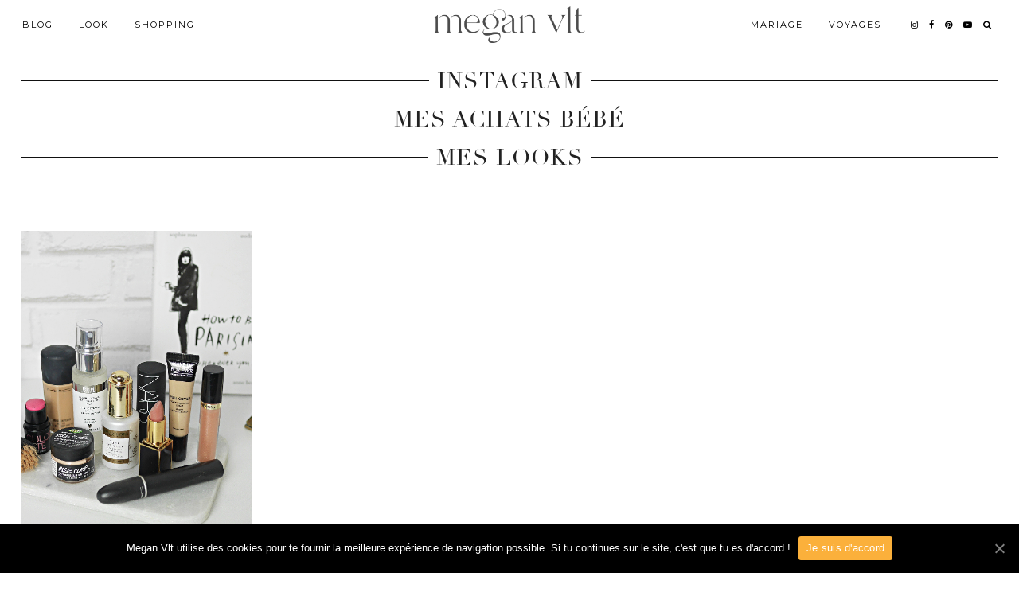

--- FILE ---
content_type: text/html; charset=UTF-8
request_url: https://meganvlt.com/tag/zoeva/
body_size: 9017
content:
<!DOCTYPE html>
<html lang="fr-FR">
<head>
	<meta charset="UTF-8">
	<meta name="viewport" content="width=device-width, initial-scale=1, maximum-scale=5">	
	<!-- This site is optimized with the Yoast SEO plugin v14.2 - https://yoast.com/wordpress/plugins/seo/ -->
	<title>zoeva Archives | Megan Vlt</title>
	<meta name="robots" content="index, follow" />
	<meta name="googlebot" content="index, follow, max-snippet:-1, max-image-preview:large, max-video-preview:-1" />
	<meta name="bingbot" content="index, follow, max-snippet:-1, max-image-preview:large, max-video-preview:-1" />
	<link rel="canonical" href="https://meganvlt.com/tag/zoeva/" />
	<meta property="og:locale" content="fr_FR" />
	<meta property="og:type" content="article" />
	<meta property="og:title" content="zoeva Archives | Megan Vlt" />
	<meta property="og:url" content="https://meganvlt.com/tag/zoeva/" />
	<meta property="og:site_name" content="Megan Vlt" />
	<meta property="og:image" content="http://meganvlt.com/wp-content/uploads/2015/06/meganvlt.jpg" />
	<meta name="twitter:card" content="summary" />
	<script type="application/ld+json" class="yoast-schema-graph">{"@context":"https://schema.org","@graph":[{"@type":"WebSite","@id":"https://meganvlt.com/#website","url":"https://meganvlt.com/","name":"Megan Vlt","description":"Blog Mode tendance Paris, Beaut\u00e9, Daily Lifestyle, Fashion &amp; Co !","potentialAction":[{"@type":"SearchAction","target":"https://meganvlt.com/?s={search_term_string}","query-input":"required name=search_term_string"}],"inLanguage":"fr-FR"},{"@type":"CollectionPage","@id":"https://meganvlt.com/tag/zoeva/#webpage","url":"https://meganvlt.com/tag/zoeva/","name":"zoeva Archives | Megan Vlt","isPartOf":{"@id":"https://meganvlt.com/#website"},"inLanguage":"fr-FR"}]}</script>
	<!-- / Yoast SEO plugin. -->


<link rel='dns-prefetch' href='//cdnjs.cloudflare.com' />
<link rel='dns-prefetch' href='//pipdigz.co.uk' />
<link rel='dns-prefetch' href='//fonts.googleapis.com' />
<link rel='dns-prefetch' href='//cdn.jsdelivr.net' />
<link rel='dns-prefetch' href='//s.w.org' />
<link rel="alternate" type="application/rss+xml" title="Megan Vlt &raquo; Flux" href="https://meganvlt.com/feed/" />
<link rel="alternate" type="application/rss+xml" title="Megan Vlt &raquo; Flux des commentaires" href="https://meganvlt.com/comments/feed/" />
<link rel="alternate" type="application/rss+xml" title="Megan Vlt &raquo; Flux de l’étiquette zoeva" href="https://meganvlt.com/tag/zoeva/feed/" />
<!-- This site uses the Google Analytics by MonsterInsights plugin v7.10.4 - Using Analytics tracking - https://www.monsterinsights.com/ -->
<script type="text/javascript" data-cfasync="false">
	var mi_version         = '7.10.4';
	var mi_track_user      = true;
	var mi_no_track_reason = '';
	
	var disableStr = 'ga-disable-UA-68517711-1';

	/* Function to detect opted out users */
	function __gaTrackerIsOptedOut() {
		return document.cookie.indexOf(disableStr + '=true') > -1;
	}

	/* Disable tracking if the opt-out cookie exists. */
	if ( __gaTrackerIsOptedOut() ) {
		window[disableStr] = true;
	}

	/* Opt-out function */
	function __gaTrackerOptout() {
	  document.cookie = disableStr + '=true; expires=Thu, 31 Dec 2099 23:59:59 UTC; path=/';
	  window[disableStr] = true;
	}
	
	if ( mi_track_user ) {
		(function(i,s,o,g,r,a,m){i['GoogleAnalyticsObject']=r;i[r]=i[r]||function(){
			(i[r].q=i[r].q||[]).push(arguments)},i[r].l=1*new Date();a=s.createElement(o),
			m=s.getElementsByTagName(o)[0];a.async=1;a.src=g;m.parentNode.insertBefore(a,m)
		})(window,document,'script','//www.google-analytics.com/analytics.js','__gaTracker');

		__gaTracker('create', 'UA-68517711-1', 'auto');
		__gaTracker('set', 'forceSSL', true);
		__gaTracker('require', 'displayfeatures');
		__gaTracker('send','pageview');
	} else {
		console.log( "" );
		(function() {
			/* https://developers.google.com/analytics/devguides/collection/analyticsjs/ */
			var noopfn = function() {
				return null;
			};
			var noopnullfn = function() {
				return null;
			};
			var Tracker = function() {
				return null;
			};
			var p = Tracker.prototype;
			p.get = noopfn;
			p.set = noopfn;
			p.send = noopfn;
			var __gaTracker = function() {
				var len = arguments.length;
				if ( len === 0 ) {
					return;
				}
				var f = arguments[len-1];
				if ( typeof f !== 'object' || f === null || typeof f.hitCallback !== 'function' ) {
					console.log( 'Not running function __gaTracker(' + arguments[0] + " ....) because you are not being tracked. " + mi_no_track_reason );
					return;
				}
				try {
					f.hitCallback();
				} catch (ex) {

				}
			};
			__gaTracker.create = function() {
				return new Tracker();
			};
			__gaTracker.getByName = noopnullfn;
			__gaTracker.getAll = function() {
				return [];
			};
			__gaTracker.remove = noopfn;
			window['__gaTracker'] = __gaTracker;
					})();
		}
</script>
<!-- / Google Analytics by MonsterInsights -->
<link rel='stylesheet' id='wp-block-library-css'  href='https://meganvlt.com/wp-includes/css/dist/block-library/style.min.css?ver=5.4.1' media='all' />
<link rel='stylesheet' id='banner-list-block-css'  href='https://meganvlt.com/wp-content/plugins/custom-banners/blocks/banner-list/style.css?ver=1548344884' media='all' />
<link rel='stylesheet' id='rotating-banner-block-css'  href='https://meganvlt.com/wp-content/plugins/custom-banners/blocks/rotating-banner/style.css?ver=1548344884' media='all' />
<link rel='stylesheet' id='single-banner-block-css'  href='https://meganvlt.com/wp-content/plugins/custom-banners/blocks/single-banner/style.css?ver=1548344884' media='all' />
<link rel='stylesheet' id='contact-form-7-css'  href='https://meganvlt.com/wp-content/plugins/contact-form-7/includes/css/styles.css?ver=5.1.9' media='all' />
<link rel='stylesheet' id='cookie-notice-front-css'  href='https://meganvlt.com/wp-content/plugins/cookie-notice/css/front.min.css?ver=5.4.1' media='all' />
<link rel='stylesheet' id='wp-banners-css-css'  href='https://meganvlt.com/wp-content/plugins/custom-banners/assets/css/wp-banners.css?ver=5.4.1' media='all' />
<link rel='stylesheet' id='widgets-on-pages-css'  href='https://meganvlt.com/wp-content/plugins/widgets-on-pages/public/css/widgets-on-pages-public.css?ver=1.4.0' media='all' />
<link rel='stylesheet' id='mc4wp-form-basic-css'  href='https://meganvlt.com/wp-content/plugins/mailchimp-for-wp/assets/css/form-basic.min.css?ver=4.7.7' media='all' />
<link rel='stylesheet' id='p3-core-responsive-css'  href='https://pipdigz.co.uk/p3/css/core_resp.css' media='all' />
<link rel='stylesheet' id='pipdigicons-css'  href='https://pipdigz.co.uk/fonts/pipdigicons.css' media='all' />
<link rel='stylesheet' id='pipdig-didza-css'  href='https://pipdigz.co.uk/fonts/gaqweopfkgksdklfgjslfkhjdtyy/style.css' media='all' />
<link rel='stylesheet' id='pipdig-style-css'  href='https://meganvlt.com/wp-content/themes/pipdig-lavoie/style.css?ver=1590768704' media='all' />
<link rel='stylesheet' id='pipdig-responsive-css'  href='https://meganvlt.com/wp-content/themes/pipdig-lavoie/css/responsive.css?ver=1590768704' media='all' />
<link rel='stylesheet' id='pipdig-fonts-css'  href='https://fonts.googleapis.com/css?family=Montserrat:400,400i,500,500i,600,600i' media='all' />
<link rel='stylesheet' id='youtube-channel-gallery-css'  href='https://meganvlt.com/wp-content/plugins/youtube-channel-gallery/styles.css?ver=5.4.1' media='all' />
<link rel='stylesheet' id='jquery.magnific-popup-css'  href='https://meganvlt.com/wp-content/plugins/youtube-channel-gallery/magnific-popup.css?ver=5.4.1' media='all' />
<link rel='stylesheet' id='owl_style-css'  href='https://meganvlt.com/wp-content/plugins/enjoy-instagram-instagram-responsive-images-gallery-and-carousel/assets/css/owl.carousel.css?ver=5.4.1' media='all' />
<link rel='stylesheet' id='owl_style_2-css'  href='https://meganvlt.com/wp-content/plugins/enjoy-instagram-instagram-responsive-images-gallery-and-carousel/assets/css/owl.theme.css?ver=5.4.1' media='all' />
<link rel='stylesheet' id='owl_style_3-css'  href='https://meganvlt.com/wp-content/plugins/enjoy-instagram-instagram-responsive-images-gallery-and-carousel/assets/css/owl.transitions.css?ver=5.4.1' media='all' />
<link rel='stylesheet' id='swipebox_css-css'  href='https://meganvlt.com/wp-content/plugins/enjoy-instagram-instagram-responsive-images-gallery-and-carousel/assets/css/swipebox.css?ver=5.4.1' media='all' />
<link rel='stylesheet' id='grid_fallback-css'  href='https://meganvlt.com/wp-content/plugins/enjoy-instagram-instagram-responsive-images-gallery-and-carousel/assets/css/grid_fallback.css?ver=5.4.1' media='all' />
<link rel='stylesheet' id='grid_style-css'  href='https://meganvlt.com/wp-content/plugins/enjoy-instagram-instagram-responsive-images-gallery-and-carousel/assets/css/grid_style.css?ver=5.4.1' media='all' />
<link rel='stylesheet' id='enjoy_instagramm_css-css'  href='https://meganvlt.com/wp-content/plugins/enjoy-instagram-instagram-responsive-images-gallery-and-carousel/assets/css/enjoy-instagram.css?ver=5.4.1' media='all' />
<link rel='stylesheet' id='bfa-font-awesome-css'  href='//cdn.jsdelivr.net/fontawesome/4.7.0/css/font-awesome.min.css?ver=4.7.0' media='all' />
<script>
var monsterinsights_frontend = {"js_events_tracking":"true","download_extensions":"doc,pdf,ppt,zip,xls,docx,pptx,xlsx","inbound_paths":"[{\"path\":\"\\\/go\\\/\",\"label\":\"affiliate\"},{\"path\":\"\\\/recommend\\\/\",\"label\":\"affiliate\"}]","home_url":"https:\/\/meganvlt.com","hash_tracking":"false"};
</script>
<script src='https://meganvlt.com/wp-content/plugins/google-analytics-for-wordpress/assets/js/frontend.min.js?ver=7.10.4'></script>
<script src='https://meganvlt.com/wp-includes/js/jquery/jquery.js?ver=1.12.4-wp'></script>
<script src='https://meganvlt.com/wp-includes/js/jquery/jquery-migrate.min.js?ver=1.4.1'></script>
<script src='https://meganvlt.com/wp-content/plugins/enjoy-instagram-instagram-responsive-images-gallery-and-carousel/assets/js/modernizr.custom.26633.min.js?ver=5.0.4'></script>
<script>
var GridRotator = {"assetsUrl":"https:\/\/meganvlt.com\/wp-content\/plugins\/enjoy-instagram-instagram-responsive-images-gallery-and-carousel\/assets"};
</script>
<script src='https://meganvlt.com/wp-content/plugins/enjoy-instagram-instagram-responsive-images-gallery-and-carousel/assets/js/jquery.gridrotator.min.js?ver=5.0.4'></script>
<script src='https://meganvlt.com/wp-content/plugins/enjoy-instagram-instagram-responsive-images-gallery-and-carousel/assets/js/owl.carousel.min.js?ver=5.0.4'></script>
<script src='https://meganvlt.com/wp-content/plugins/enjoy-instagram-instagram-responsive-images-gallery-and-carousel/assets/js/jquery.swipebox.min.js?ver=5.0.4'></script>
<script src='https://meganvlt.com/wp-content/plugins/enjoy-instagram-instagram-responsive-images-gallery-and-carousel/assets/js/ios-orientationchange-fix.min.js?ver=5.0.4'></script>
<link rel='https://api.w.org/' href='https://meganvlt.com/wp-json/' />
<link rel="EditURI" type="application/rsd+xml" title="RSD" href="https://meganvlt.com/xmlrpc.php?rsd" />
<link rel="wlwmanifest" type="application/wlwmanifest+xml" href="https://meganvlt.com/wp-includes/wlwmanifest.xml" /> 
<meta name="generator" content="WordPress 5.4.1" />
<style type="text/css" media="screen">.banner .banner_caption {
    position: relative;
}</style>        <script type="text/javascript">
          jQuery(function ($) {
            $(".swipebox_grid").swipebox({
              hideBarsDelay: 0
            });

          });
        </script>
		<!--noptimize--> <!-- Cust --> <style>
		@media only screen and (min-width: 720px) {
			#siteHeaderCont.site-header-bg-color .site-title img {
				max-height: 60px;
			}
			#siteHeaderCont.site-header-bg-color.wpadminbar-nudge {
				padding-top: 0 !important;
			}
			#siteHeaderCont.site-header-bg-color {
				height: 75px !important;
			}
		}
		@media only screen and (min-width: 720px) {
			#siteHeaderCont:hover, .menu-bar ul ul, .slicknav_open-menu { background: rgba(255, 255, 255, .8); }
		}
		#siteHeaderCont.site-header-bg-color, .site-header-bg-color, .single .slicknav_menu, .page .slicknav_menu, .menu-bar ul ul, .slicknav_open-menu { background: rgba(255, 255, 255, .8); }#siteHeaderCont { background: none; }#siteHeaderCont { background: none; }</style> <!-- /Cust --> <!--/noptimize--><style type="text/css">/* Mailchimp for WP - Checkbox Styles */
.mc4wp-checkbox-wp-comment-form {
  clear: both;
  display: block;
  position: static;
  width: auto; }
  .mc4wp-checkbox-wp-comment-form input {
    float: none;
    width: auto;
    position: static;
    margin: 0 6px 0 0;
    padding: 0;
    vertical-align: middle;
    display: inline-block !important;
    max-width: 21px;
    -webkit-appearance: checkbox; }
  .mc4wp-checkbox-wp-comment-form label {
    float: none;
    display: block;
    cursor: pointer;
    width: auto;
    position: static;
    margin: 0 0 16px 0; }
</style><meta name="generator" content="Powered by Visual Composer - drag and drop page builder for WordPress."/>
<!--[if lte IE 9]><link rel="stylesheet" type="text/css" href="https://meganvlt.com/wp-content/plugins/js_composer/assets/css/vc_lte_ie9.min.css" media="screen"><![endif]--><!--[if IE  8]><link rel="stylesheet" type="text/css" href="https://meganvlt.com/wp-content/plugins/js_composer/assets/css/vc-ie8.min.css" media="screen"><![endif]--><noscript><style type="text/css"> .wpb_animate_when_almost_visible { opacity: 1; }</style></noscript>	<!-- Shopr 3.0.1 -->
	<script>
		var shopr_mosaic_ids = [], shopr_mosaic_filters = [], shopr_columns = 4;
	</script>
		</head>

<body class="archive tag tag-zoeva tag-2911 cookies-not-set wpb-js-composer js-comp-ver-4.12 vc_responsive">

	
		<header id="siteHeader" class="site-header nopin p3_cover_me " >

		<div id="siteHeaderCont" class="clearfix container ">
			<div class="row">
				<div class="col-xs-12 col-sm-5">
					<nav id="top_menu_1" class="site-menu">
						<div class="menu-bar"><ul id="menu-main-menu-left" class="menu"><li id="menu-item-4392" class="menu-item menu-item-type-custom menu-item-object-custom menu-item-has-children menu-item-4392"><a href="http://www.meganvlt.com">Blog</a>
<ul class="sub-menu">
	<li id="menu-item-4932" class="menu-item menu-item-type-taxonomy menu-item-object-category menu-item-4932"><a href="https://meganvlt.com/category/humeur/">Humeur</a></li>
	<li id="menu-item-11417" class="menu-item menu-item-type-taxonomy menu-item-object-category menu-item-11417"><a href="https://meganvlt.com/category/lifestyle/">Lifestyle</a></li>
	<li id="menu-item-4385" class="menu-item menu-item-type-taxonomy menu-item-object-category menu-item-4385"><a href="https://meganvlt.com/category/beaute/">Beauté</a></li>
	<li id="menu-item-11433" class="menu-item menu-item-type-taxonomy menu-item-object-category menu-item-11433"><a href="https://meganvlt.com/category/recettes/">Recettes</a></li>
</ul>
</li>
<li id="menu-item-16319" class="menu-item menu-item-type-taxonomy menu-item-object-category menu-item-16319"><a href="https://meganvlt.com/category/lookbook/">Look</a></li>
<li id="menu-item-16328" class="menu-item menu-item-type-taxonomy menu-item-object-category menu-item-has-children menu-item-16328"><a href="https://meganvlt.com/category/shopping/">Shopping</a>
<ul class="sub-menu">
	<li id="menu-item-7469" class="menu-item menu-item-type-taxonomy menu-item-object-category menu-item-7469"><a href="https://meganvlt.com/category/shopping/">Mes Sélections Shopping</a></li>
	<li id="menu-item-16278" class="menu-item menu-item-type-post_type menu-item-object-post menu-item-16278"><a href="https://meganvlt.com/haul/">Haul</a></li>
	<li id="menu-item-14245" class="menu-item menu-item-type-post_type menu-item-object-page menu-item-14245"><a href="https://meganvlt.com/shop-mon-look/">Shop mon Look</a></li>
</ul>
</li>
</ul></div>					</nav>
				</div>
				<div class="col-xs-12 col-sm-2 site-branding">
											<div class="site-title">
							<a href="https://meganvlt.com/" title="Megan Vlt" rel="home">
								<img data-pin-nopin="true" src="https://meganvlt.com/wp-content/uploads/2023/02/LOGO_MEGANVLT.png" alt="Megan Vlt" />
							</a>
						</div>
														</div>
								<div class="col-xs-12 col-sm-5">
					<nav id="top_menu_2" class="site-menu">
						<div class="menu-bar"><ul id="menu-main-menu-right" class="menu"><li id="menu-item-17653" class="menu-item menu-item-type-taxonomy menu-item-object-category menu-item-has-children menu-item-17653"><a href="https://meganvlt.com/category/mariage/">Mariage</a>
<ul class="sub-menu">
	<li id="menu-item-17829" class="menu-item menu-item-type-post_type menu-item-object-post menu-item-17829"><a href="https://meganvlt.com/organiser-un-mariage-retroplanning-de-a-a-z/">Organiser un mariage : Rétroplanning de A à Z</a></li>
	<li id="menu-item-17654" class="menu-item menu-item-type-post_type menu-item-object-post menu-item-17654"><a href="https://meganvlt.com/mariage-ma-robe-de-mariee-les-costumes-du-marie/">Mariage – ma robe de mariée &#038; les costumes du marié</a></li>
	<li id="menu-item-17656" class="menu-item menu-item-type-post_type menu-item-object-post menu-item-17656"><a href="https://meganvlt.com/mes-faire-parts-de-mariage/">Mes Faire-Parts de Mariage !</a></li>
	<li id="menu-item-17655" class="menu-item menu-item-type-post_type menu-item-object-post menu-item-17655"><a href="https://meganvlt.com/comment-choisir-ses-chaussures-de-mariee/">Comment choisir ses chaussures de mariée</a></li>
	<li id="menu-item-17657" class="menu-item menu-item-type-post_type menu-item-object-post menu-item-17657"><a href="https://meganvlt.com/ma-demande-en-mariage-a-new-york-ma-bague-de-fiancailles/">Ma demande en Mariage à New York &#038; ma bague de fiançailles !</a></li>
	<li id="menu-item-17658" class="menu-item menu-item-type-post_type menu-item-object-post menu-item-17658"><a href="https://meganvlt.com/comment-shabiller-pour-un-mariage-mes-7-conseils/">Comment s&rsquo;habiller pour un mariage ? Mes 7 conseils</a></li>
</ul>
</li>
<li id="menu-item-16325" class="menu-item menu-item-type-taxonomy menu-item-object-category menu-item-16325"><a href="https://meganvlt.com/category/voyages/">Voyages</a></li>
<li class="socialz top-socialz"><a href="https://www.instagram.com/meganvlt/" target="_blank" rel="nofollow noopener" aria-label="instagram" title="instagram"><i class="pipdigicons pipdigicons-instagram"></i></a><a href="https://www.facebook.com/meganvlt/" target="_blank" rel="nofollow noopener" aria-label="facebook" title="facebook"><i class="pipdigicons pipdigicons-facebook"></i></a><a href="https://www.pinterest.fr/MeganVlt/" target="_blank" rel="nofollow noopener" aria-label="pinterest" title="pinterest"><i class="pipdigicons pipdigicons-pinterest"></i></a><a href="https://www.youtube.com/channel/UCoPODEGajc9Z52qbAuCNZGw" target="_blank" rel="nofollow noopener" aria-label="youtube" title="youtube"><i class="pipdigicons pipdigicons-youtube-play"></i></a><a id="p3_search_btn" class="toggle-search" aria-label="Search" title="Search"><i class="pipdigicons pipdigicons-search" aria-hidden="true"></i></a></li><li class="pipdig_navbar_search"><form role="search" method="get" class="search-form" action="https://meganvlt.com/">
	<div class="form-group">
		<input type="search" class="form-control" placeholder="Rechercher" value="" name="s" autocomplete="off">
	</div>
</form></li></ul></div>					</nav>
				</div>
							</div>
		</div>
	</header><!-- .site-header -->

	<div class="site-main">

			
	<div class="">
	
		
		
				
					<div id="before-first-post-section" class="container" style="max-width: 1440px">
				<div class="col-xs-12">
					<div id="pipdig_widget_instagram-2" class="widget p_homepage_widget pipdig_widget_instagram"><div class="p_section_title"><div class="p_section_title_border"><h2><span>INSTAGRAM</span></h2></div></div></div><div id="custom_html-3" class="widget_text widget p_homepage_widget widget_custom_html"><div class="p_section_title"><div class="p_section_title_border"><h2><span>Mes achats bébé</span></h2></div></div><div class="textwidget custom-html-widget"><div class="shopthepost-widget" data-widget-id="5190033">
                <script type="text/javascript" language="javascript">
                    !function(d,s,id){
                        var e, p = /^http:/.test(d.location) ? 'http' : 'https';
                        if(!d.getElementById(id)) {
                            e     = d.createElement(s);
                            e.id  = id;
                            e.src = p + '://widgets.rewardstyle.com/js/shopthepost.js';
                            d.body.appendChild(e);
                        }
                        if(typeof window.__stp === 'object') if(d.readyState === 'complete') {
                            window.__stp.init();
                        }
                    }(document, 'script', 'shopthepost-script');
                </script>
                <div class="rs-adblock">
                    <img src="//assets.rewardstyle.com/images/search/350.gif" style="width:15px;height:15px;" onerror="this.parentNode.innerHTML='Turn off your ad blocker to view content'" />
                    <noscript>Turn on your JavaScript to view content</noscript>
                </div>
            </div></div></div><div id="custom_html-5" class="widget_text widget p_homepage_widget widget_custom_html"><div class="p_section_title"><div class="p_section_title_border"><h2><span>Mes looks</span></h2></div></div><div class="textwidget custom-html-widget"><div class="shopthepost-widget" data-widget-id="5190034">
                <script type="text/javascript" language="javascript">
                    !function(d,s,id){
                        var e, p = /^http:/.test(d.location) ? 'http' : 'https';
                        if(!d.getElementById(id)) {
                            e     = d.createElement(s);
                            e.id  = id;
                            e.src = p + '://widgets.rewardstyle.com/js/shopthepost.js';
                            d.body.appendChild(e);
                        }
                        if(typeof window.__stp === 'object') if(d.readyState === 'complete') {
                            window.__stp.init();
                        }
                    }(document, 'script', 'shopthepost-script');
                </script>
                <div class="rs-adblock">
                    <img src="//assets.rewardstyle.com/images/search/350.gif" style="width:15px;height:15px;" onerror="this.parentNode.innerHTML='Turn off your ad blocker to view content'" />
                    <noscript>Turn on your JavaScript to view content</noscript>
                </div>
            </div></div></div>				</div>
			</div>
		
		
			<div class="container" style="max-width: 1440px;"><div id="post-7542" class="col-sm-3 p_grid_post">

		<a href="https://meganvlt.com/mon-make-up-du-moment-ete-2016/" title="Mon make-up du moment &#8211; été 2016" >
			<div class="p3_cover_me nopin pipdig_lazy" data-src="https://meganvlt.com/wp-content/uploads/2016/08/blog-mode-.jpg">
				<img src="[data-uri]" alt="Mon make-up du moment &#8211; été 2016" class="p3_invisible" />
			</div>
		</a>
		
		<div class="p_grid_post_info">
		
			<div class="pipdig_meta p_grid_cat">
				
									
									<span class="main_cat">Beauté</span>
									
									<span class="entry-date updated">
						<time datetime="2016-08">7 août 2016</time>
					</span>
									
								
								
			</div>
			
			<h2 class="entry-title"><a href="https://meganvlt.com/mon-make-up-du-moment-ete-2016/">Mon make-up du moment &#8211; été 2016</a></h2>			
						
		</div>
		
</div>


			<div class="clearfix"></div>
			</div>
		
		
		
	</div>

	</div><!-- .site-main -->
		
	
	<div class="hide-back-to-top"><div id="back-top"><a href="#top"><i class="pipdigicons pipdigicons-chevron-up"></i></a></div></div>
	
	<div id="p3_sticky_stop"></div>

		
		
		
		
		
	<footer class="site-footer">
		<div class="clearfix container">
			<div class="row">
								<div class="col-sm-7 site-info">
											&copy; 2026 <a href="https://meganvlt.com/">Megan Vlt</a>
														</div>
				
				
			</div>
		</div>
	</footer>
	
<script src="/wp-content/themes/meganvlt/js/custom.js"></script>
<script>
var wpcf7 = {"apiSettings":{"root":"https:\/\/meganvlt.com\/wp-json\/contact-form-7\/v1","namespace":"contact-form-7\/v1"}};
</script>
<script src='https://meganvlt.com/wp-content/plugins/contact-form-7/includes/js/scripts.js?ver=5.1.9'></script>
<script>
var cnArgs = {"ajaxUrl":"https:\/\/meganvlt.com\/wp-admin\/admin-ajax.php","nonce":"741816bdea","hideEffect":"fade","position":"bottom","onScroll":"0","onScrollOffset":"100","onClick":"0","cookieName":"cookie_notice_accepted","cookieTime":"31536000","cookieTimeRejected":"2592000","cookiePath":"\/","cookieDomain":"","redirection":"0","cache":"0","refuse":"0","revokeCookies":"0","revokeCookiesOpt":"automatic","secure":"1","coronabarActive":"0"};
</script>
<script src='https://meganvlt.com/wp-content/plugins/cookie-notice/js/front.min.js?ver=1.3.2'></script>
<script src='https://meganvlt.com/wp-content/plugins/custom-banners/assets/js/jquery.cycle2.min.js?ver=5.4.1'></script>
<script src='https://meganvlt.com/wp-content/plugins/custom-banners/assets/js/custom-banners.js?ver=5.4.1'></script>
<script src='https://cdnjs.cloudflare.com/ajax/libs/fitvids/1.2.0/jquery.fitvids.min.js'></script>
<script src='https://cdnjs.cloudflare.com/ajax/libs/jquery.lazy/1.7.9/jquery.lazy.min.js'></script>
<script src='https://cdnjs.cloudflare.com/ajax/libs/SlickNav/1.0.10/jquery.slicknav.min.js'></script>
<script src='https://meganvlt.com/wp-content/themes/pipdig-lavoie/scripts.js'></script>
<script src='https://meganvlt.com/wp-includes/js/wp-embed.min.js?ver=5.4.1'></script>
<script>
jQuery(document).ready(function($) {
	
	var combinedMenu = $('#top_menu_1 .menu').clone();
	
		var secondMenu = $('#top_menu_2 .menu').clone();
	secondMenu.children('li').appendTo(combinedMenu);
		
	$(function() {
		combinedMenu.slicknav({
			label: '<i class="pipdigicons pipdigicons-bars"></i>',
			duration: 320,
			brand: '<a href="https://www.instagram.com/meganvlt/" target="_blank" rel="nofollow noopener" aria-label="instagram" title="instagram"><i class="pipdigicons pipdigicons-instagram"></i></a><a href="https://www.facebook.com/meganvlt/" target="_blank" rel="nofollow noopener" aria-label="facebook" title="facebook"><i class="pipdigicons pipdigicons-facebook"></i></a><a href="https://www.pinterest.fr/MeganVlt/" target="_blank" rel="nofollow noopener" aria-label="pinterest" title="pinterest"><i class="pipdigicons pipdigicons-pinterest"></i></a><a href="https://www.youtube.com/channel/UCoPODEGajc9Z52qbAuCNZGw" target="_blank" rel="nofollow noopener" aria-label="youtube" title="youtube"><i class="pipdigicons pipdigicons-youtube-play"></i></a><a href="#" id="toggle-search-mobile"><i class="pipdigicons pipdigicons-search"></i></a>',
			closedSymbol: '<i class="pipdigicons pipdigicons-chevron-right"></i>',
			openedSymbol: '<i class="pipdigicons pipdigicons-chevron-down"></i>',
			beforeOpen: function(trigger){
				$('.slicknav_menu .slicknav_menutxt').html('<i class="pipdigicons pipdigicons-close"></i>');
				if ($(trigger).hasClass('slicknav_btn')){ 
					$('.slicknav_menu').addClass('slicknav_open-menu');
				}
			},
			beforeClose: function(trigger){
				$('.slicknav_menu .slicknav_menutxt').html('<i class="pipdigicons pipdigicons-bars"></i>');
				if ($(trigger).hasClass('slicknav_btn')){ 
					$('.slicknav_menu').removeClass('slicknav_open-menu');
				}
			},
		});
	});
		$('body').on('click', 'a#toggle-search-mobile', function() {
		combinedMenu.slicknav('open');
		$('.pipdig_navbar_search .form-control').focus();
	});
	});
</script>
		<!-- Cookie Notice plugin v1.3.2 by Digital Factory https://dfactory.eu/ -->
		<div id="cookie-notice" role="banner" class="cookie-notice-hidden cookie-revoke-hidden cn-position-bottom" aria-label="Cookie Notice" style="background-color: rgba(0,0,0,1);"><div class="cookie-notice-container" style="color: #fff;"><span id="cn-notice-text" class="cn-text-container">Megan Vlt utilise des cookies pour te fournir la meilleure expérience de navigation possible. Si tu continues sur le site, c'est que tu es d'accord !</span><span id="cn-notice-buttons" class="cn-buttons-container"><a href="#" id="cn-accept-cookie" data-cookie-set="accept" class="cn-set-cookie cn-button wp-default" aria-label="Je suis d'accord">Je suis d'accord</a></span><a href="javascript:void(0);" id="cn-close-notice" data-cookie-set="accept" class="cn-close-icon" aria-label="Je suis d'accord"></a></div>
			
		</div>
		<!-- / Cookie Notice plugin -->	<!-- Shopr -->
	<style>
	.shopr_grid_filters li a, .shopr_grid_filters li a:hover, .entry-content .shopr_grid_filters li a, .entry-content .shopr_grid_filters li a:hover, .shopr_carousel_widget_button, .shopr_carousel_widget_button:hover {
		background: #111111;
		color: #ffffff;
	}
	.shopr_mosaic .shopr_product {
		border: 1px solid #e6e6e6;
	}
	.shopr_mosaic .shopr_product_title {
		color: #222222;
	}
	.shopr_mosaic .shopr_product_subtitle {
		color: #666666;
	}
	.shopr_mosaic .shopr_product_price {
		color: #666666;
	}
	.shopr_grid_layout_left_filters {
		border-color: #111111;
	}
	.shopr_filters_title {
		background: #111111;
		color: #ffffff;
	}
	.shopr_mosaic .shopr_product_title {
		font-size: 14px;
		line-height: 1.1;
	}
	.shopr_mosaic .shopr_product_subtitle {
		font-size: 12px;
		line-height: 1.25;
	}
	.shopr_mosaic .shopr_product_price {
		font-size: 12px;
		line-height: 1.25;
	}
	</style>
	<!-- /Shopr -->
		<script>
	jQuery(document).ready(function($) {
		
					$('body').addClass('header_bg_not_set');
				
		$(window).on('load resize scroll', function() {
			
			window.setTimeout(function() {
				var distance = $('.site-main').offset().top;
				if ($(window).scrollTop() >= distance) {
					$('#siteHeaderCont').addClass('site-header-bg-color');
					$('.slicknav_menu').addClass('site-header-bg-color');
				} else {
					$('#siteHeaderCont').removeClass('site-header-bg-color');
					$('.slicknav_menu').removeClass('site-header-bg-color');
				}
			}, 50);
			
			// Above posts widget (homepage) width should martch the first section
			var homeSectionOne = $('#p_home_sec_1');
			if (homeSectionOne.length) {
				var width = homeSectionOne.outerWidth();
				$('#before-first-post-section, #p3_top_site_main_container').css('max-width', width);
			}
			
			// menu items in vertical middle
			//window.setInterval(function() {
				if (document.documentElement.clientWidth > 768) {
					var siteHeaderContHeight = $('#siteHeaderCont').height();
					$('#siteHeaderCont').find('.site-menu').css('height', siteHeaderContHeight);
											$('#siteHeader').css('height', siteHeaderContHeight + 20);
									}
			//}, 1500);
		
			// homepage section titles
			var secTitleHeight = $('.p_section_title').height();
			$('.p_section_title').find('span').css('top', -secTitleHeight/2);
			var secTitleHeight = $('#p3_instagram_kensington .widget-title').height();
			$('#p3_instagram_kensington').find('.widget-title').find('span').css('top', -secTitleHeight/2);
			$('#p3_instagram_kensington').find('.widget-title').css('margin-bottom', -secTitleHeight/3);
			
		});
		
	});
	</script>
		<div id="p3_search_overlay-search" class="p3_search_overlay">
		<a href="javascript:void(0)" id="p3_search_overlay-closebtn">&times;</a>
		<div class="p3_search_overlay-content">
		<div class="container">
			<div class="row">
				<div class="col-xs-12">
					<form method="get" id="searchform" action="https://meganvlt.com/">
						<input type="search" name="s" value="" placeholder="Rechercher" autocomplete="off" />
					</form>
				</div>
			</div>
		</div>
		</div>
	</div>
		<!--noptimize-->
	<script>
	jQuery(document).ready(function($) {
		$('.pipdig_lazy').Lazy({
			effect: 'fadeIn',
			effectTime: 360,
		});
	});
	</script>
	<!--/noptimize-->
		<!--noptimize-->
	<script>
	jQuery(document).ready(function($) {
		$(window).scroll(function() {
			if ($(window).scrollTop() + $(window).height() == $(document).height()) {
				$(".cc-window,.cookie-notice-container,.scrollbox-bottom-right,.widget_eu_cookie_law_widget,#cookie-law-bar,#cookie-law-info-bar,.cc_container,#catapult-cookie-bar,.mailmunch-scrollbox,#barritaloca,#upprev_box,#at4-whatsnext,#cookie-notice,.mailmunch-topbar,#cookieChoiceInfo, #eu-cookie-law,.sumome-scrollbox-popup,.tplis-cl-cookies,#eu-cookie,.pea_cook_wrapper,#milotree_box,#cookie-law-info-again,#jquery-cookie-law-script,.gdpr-privacy-bar,#moove_gdpr_cookie_info_bar,.pp-cookies-notice").addClass('p3_hide_me');
			} else {
				$(".cc-window,.cookie-notice-container,.scrollbox-bottom-right,.widget_eu_cookie_law_widget,#cookie-law-bar,#cookie-law-info-bar,.cc_container,#catapult-cookie-bar,.mailmunch-scrollbox,#barritaloca,#upprev_box,#at4-whatsnext,#cookie-notice,.mailmunch-topbar,#cookieChoiceInfo, #eu-cookie-law,.sumome-scrollbox-popup,.tplis-cl-cookies,#eu-cookie,.pea_cook_wrapper,#milotree_box,#cookie-law-info-again,#jquery-cookie-law-script,.gdpr-privacy-bar,#moove_gdpr_cookie_info_bar,.pp-cookies-notice").removeClass('p3_hide_me');
			}
		});
	});
	</script>
	<!--/noptimize-->
	<meta name="p3v" content="5.0.0 | Lavoie (pipdig) v1.6.5 | aa0c77dc66_48968_41022b90 | https://meganvlt.com" />
		<!--noptimize-->
	<script>
	jQuery(document).ready(function($){
		// Shopr click counter
		$('body').on('click', '.shopr_click_counter a', function() {
			if ($(this).attr("data-shopr-product-id")) {
				var id = $(this).data("shopr-product-id");
				if (typeof id == 'number') {
					var data = {
						"action": "shopr_product_click_counter",
						"sec": "c01f4cc7e0",
						"shopr_product_id": id,
					};
					$.post("https://meganvlt.com/wp-admin/admin-ajax.php", data, function(response) {
						//alert(response);
					});
				}
			}
		});
	});
	</script>
	<!--/noptimize-->
	<script defer src="https://static.cloudflareinsights.com/beacon.min.js/vcd15cbe7772f49c399c6a5babf22c1241717689176015" integrity="sha512-ZpsOmlRQV6y907TI0dKBHq9Md29nnaEIPlkf84rnaERnq6zvWvPUqr2ft8M1aS28oN72PdrCzSjY4U6VaAw1EQ==" data-cf-beacon='{"version":"2024.11.0","token":"5c76885d52a44b77bd21d28c32edb227","r":1,"server_timing":{"name":{"cfCacheStatus":true,"cfEdge":true,"cfExtPri":true,"cfL4":true,"cfOrigin":true,"cfSpeedBrain":true},"location_startswith":null}}' crossorigin="anonymous"></script>
</body>
</html>

--- FILE ---
content_type: application/javascript
request_url: https://meganvlt.com/wp-content/themes/meganvlt/js/custom.js
body_size: 708
content:
function fixedHeader(){
    var wst = jQuery(window).scrollTop();
    if(jQuery(window).width() > 768) {	
	if(wst > 190) {
	    jQuery("#site-header-menu").addClass("header_fixed");
	} else {
	    jQuery("#site-header-menu").removeClass("header_fixed");
	}
    } else {
	if(wst > 1) {
	    jQuery("header#masthead").addClass("mobile-nav-fixed");
	} else {
	    jQuery("header#masthead	").removeClass("mobile-nav-fixed");
	}
    }
}	

//jQuery(document).scroll(fixedHeader);

jQuery('#top-search a').click(function(){
    jQuery('.show-search').toggle();
    return false;
});

// Fix reward style plugin width on mobile and tablets
jQuery( document ).ready(function() {
    if(jQuery(window).width() < 768) {		
	jQuery(".shopthepost-widget").width(jQuery(window).width()-70);
    }
    if((jQuery(window).width() > 767) && (jQuery(window).width() < 1024)) {		
	jQuery(".shopthepost-widget").width(jQuery(window).width()-150);
    }
});

// Pinterest button Mobile
/* Moved to footer.php
jQuery( document ).ready(function() {
    if(jQuery(window).width() < 768) {
	// Load plugin to check element visibility within viewport
	jQuery.getScript( "/wp-content/themes/meganvlt/js/jquery.visible.js" );
	//
	jQuery(".jpibfi_container").on("click","img",function() { 
	    // Disable Desktop version button
		console.log("clic");
	    jQuery(".pinit-button.custom").hide();
	    jQuery("img.pinit-hover").css("opacity",1);
	});
	//Load Pinterest JS
	jQuery.getScript( "//assets.pinterest.com/js/pinit.js" );
	jQuery(".jpibfi_container img").each(function() {
	    image_height = jQuery(this).height();
	    image_margin_bottom =  parseInt(jQuery(this).css("margin-bottom").replace("px", ""));
	    jQuery(this).after( "<div class='btn-wrapper' style='height:"+image_height+"px;margin-top:-"+image_height+"px;'><a href='https://www.pinterest.com/pin/create/button/' data-pin-media='"+ jQuery(this).attr("src") +"' data-pin-do='buttonPin' data-pin-custom='true' target='_blank' class='pinit-button-mobile' style='bottom:"+parseInt(image_margin_bottom+2)+"px;opacity:0'></a><span class='visible'></span></div>");
	});
	//
	jQuery( window ).scroll(function() {
	    jQuery(".btn-wrapper").each(function()	{
		if(jQuery(this).children(".visible").visible())	{
		    jQuery(this).children("a").css("opacity","1");
		}
		
		else	{
		    jQuery(this).children("a").css("opacity","0");
		}
		
		
	    });
	});
    }
});
*/
